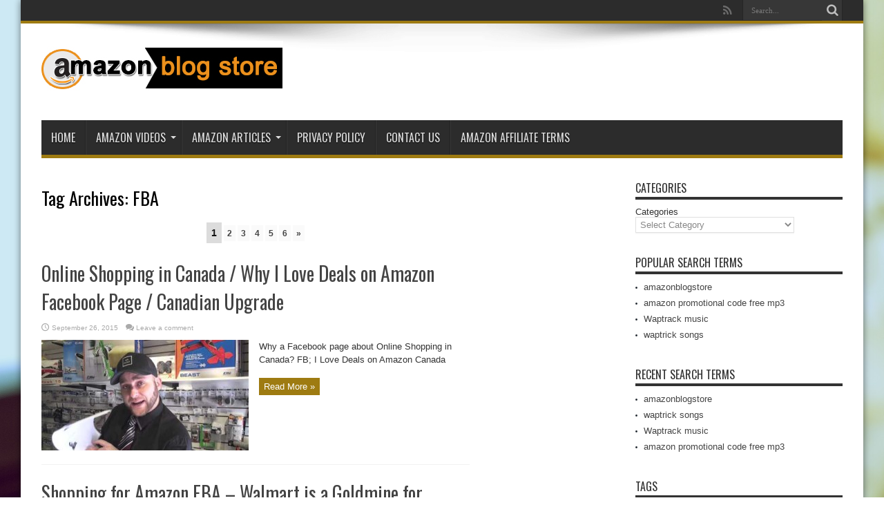

--- FILE ---
content_type: text/html; charset=UTF-8
request_url: http://amazonblogstore.com/tag/fba/
body_size: 14582
content:
<!DOCTYPE html>
<html lang="en-US" prefix="og: http://ogp.me/ns#">
<head>
<meta charset="UTF-8" />
<title>FBA | amazonblogstore.com</title>
<link rel="profile" href="http://gmpg.org/xfn/11" />
<link rel="pingback" href="http://amazonblogstore.com/xmlrpc.php" />

<!-- All in One SEO Pack 2.3.15.3 by Michael Torbert of Semper Fi Web Design[99,112] -->
<meta name="keywords"  content="amazon,amazon.ca,canada,deals,facebook,facebook page,fba,fulfillment,online shopping,online shopping canada,shopping online,shopping online canada,amazon.com (venture funded company),reselling,walmart (award winner),amazon fba success,d$ domination,d$domination,ds domination,dsd,fulfilment by amazon,soulntuition...,success with amazon fba,amazo...,amazon account suspended,amazon stealth,amazon suspension,banned from amazon,creating new amazon account,amazon fba,groceries on fba,scanpower,shawn mayo,amazon reports,seller central,amazon inventory,blog posts,ebook sales,goal track...,kindle,kindle publishing,kindle sales,progress report,self-publishing,youtube videos,how to check the returns report on amazon,report,returns,#hangoutsonair,#hoa,amazon fba customer service,amazon shoutout,ebay learns customer service,hangouts on air,ecommerce,logistics,selling online" />
<link rel='next' href='http://amazonblogstore.com/tag/fba/page/2/' />

<link rel="canonical" href="http://amazonblogstore.com/tag/fba/" />
<!-- /all in one seo pack -->
<link rel="alternate" type="application/rss+xml" title="amazonblogstore.com &raquo; Feed" href="http://amazonblogstore.com/feed/" />
<link rel="alternate" type="application/rss+xml" title="amazonblogstore.com &raquo; Comments Feed" href="http://amazonblogstore.com/comments/feed/" />
<link rel="alternate" type="application/rss+xml" title="amazonblogstore.com &raquo; FBA Tag Feed" href="http://amazonblogstore.com/tag/fba/feed/" />
		<script type="text/javascript">
			window._wpemojiSettings = {"baseUrl":"http:\/\/s.w.org\/images\/core\/emoji\/72x72\/","ext":".png","source":{"concatemoji":"http:\/\/amazonblogstore.com\/wp-includes\/js\/wp-emoji-release.min.js?ver=4.2.38"}};
			!function(e,n,t){var a;function o(e){var t=n.createElement("canvas"),a=t.getContext&&t.getContext("2d");return!(!a||!a.fillText)&&(a.textBaseline="top",a.font="600 32px Arial","flag"===e?(a.fillText(String.fromCharCode(55356,56812,55356,56807),0,0),3e3<t.toDataURL().length):(a.fillText(String.fromCharCode(55357,56835),0,0),0!==a.getImageData(16,16,1,1).data[0]))}function i(e){var t=n.createElement("script");t.src=e,t.type="text/javascript",n.getElementsByTagName("head")[0].appendChild(t)}t.supports={simple:o("simple"),flag:o("flag")},t.DOMReady=!1,t.readyCallback=function(){t.DOMReady=!0},t.supports.simple&&t.supports.flag||(a=function(){t.readyCallback()},n.addEventListener?(n.addEventListener("DOMContentLoaded",a,!1),e.addEventListener("load",a,!1)):(e.attachEvent("onload",a),n.attachEvent("onreadystatechange",function(){"complete"===n.readyState&&t.readyCallback()})),(a=t.source||{}).concatemoji?i(a.concatemoji):a.wpemoji&&a.twemoji&&(i(a.twemoji),i(a.wpemoji)))}(window,document,window._wpemojiSettings);
		</script>
		<style type="text/css">
img.wp-smiley,
img.emoji {
	display: inline !important;
	border: none !important;
	box-shadow: none !important;
	height: 1em !important;
	width: 1em !important;
	margin: 0 .07em !important;
	vertical-align: -0.1em !important;
	background: none !important;
	padding: 0 !important;
}
</style>
<link rel='stylesheet' id='page-list-style-css'  href='http://amazonblogstore.com/wp-content/plugins/sitemap/css/page-list.css?ver=4.3' type='text/css' media='all' />
<link rel='stylesheet' id='tie-style-css'  href='http://amazonblogstore.com/wp-content/themes/jarida/style.css?ver=4.2.38' type='text/css' media='all' />
<link rel='stylesheet' id='Oswald-css'  href='http://fonts.googleapis.com/css?family=Oswald%3Aregular%2C700&#038;ver=4.2.38' type='text/css' media='all' />
<link rel='stylesheet' id='asg/post.css-css'  href='http://amazonblogstore.com/wp-content/plugins/associate_goliath//template/post.css?ver=20170819231820' type='text/css' media='all' />
<link rel='stylesheet' id='multilevelnav_style-css'  href='http://amazonblogstore.com/?mlnmenu=css&#038;ver=4.2.38' type='text/css' media='all' />
<link rel='stylesheet' id='zmg-pn-css-css'  href='http://amazonblogstore.com/wp-content/plugins/zamango-page-navigation/zmg_page_navigation.css?ver=4.2.38' type='text/css' media='all' />
<script type='text/javascript' src='http://amazonblogstore.com/wp-includes/js/jquery/jquery.js?ver=1.11.2'></script>
<script type='text/javascript' src='http://amazonblogstore.com/wp-includes/js/jquery/jquery-migrate.min.js?ver=1.2.1'></script>
<script type='text/javascript' src='http://amazonblogstore.com/wp-includes/js/jquery/ui/core.min.js?ver=1.11.4'></script>
<script type='text/javascript' src='http://amazonblogstore.com/wp-content/plugins/associate_goliath//js/post.js?ver=05.22.00'></script>
<script type='text/javascript' src='http://ajax.googleapis.com/ajax/libs/jqueryui/1.10.4/jquery-ui.min.js'></script>
<script type='text/javascript' src='http://amazonblogstore.com/wp-content/plugins/multi-level-navigation-plugin/scripts/superfish.js?ver=1.4.8'></script>
<link rel="EditURI" type="application/rsd+xml" title="RSD" href="http://amazonblogstore.com/xmlrpc.php?rsd" />
<link rel="wlwmanifest" type="application/wlwmanifest+xml" href="http://amazonblogstore.com/wp-includes/wlwmanifest.xml" /> 
<meta name="generator" content="WordPress 4.2.38" />
<meta name="description" content="FBA" />
<meta name="keywords" content="FBA" /> 

<meta name="robots" content="index, follow" /> 

<!-- Multi-level Navigation Plugin v2.3.6 by Ryan Hellyer ... https://geek.hellyer.kiwi/multi-level-navigation/ -->
<!--[if lte IE 7]><script type="text/javascript" src="http://amazonblogstore.com/wp-content/plugins/multi-level-navigation-plugin/scripts/suckerfish_ie.js"></script><![endif]--><script>jQuery(document).ready(function() {
	jQuery("ul.sf-menu").superfish({
		animation:     {opacity:"show",height:"show"},  // fade-in and slide-down animation
		delay:        0,                            // delay on mouseout
		speed:        "normal",  // animation speed
		autoArrows:   "",  // enable generation of arrow mark-up
		dropShadows:  ""  // enable drop shadows
	});
});
/**
* hoverIntent is similar to jQuery's built-in "hover" function except that
* instead of firing the onMouseOver event immediately, hoverIntent checks
* to see if the user's mouse has slowed down (beneath the sensitivity
* threshold) before firing the onMouseOver event.
*
* hoverIntent r5 // 2007.03.27 // jQuery 1.1.2+
* <http://cherne.net/brian/resources/jquery.hoverIntent.html>
*
* hoverIntent is currently available for use in all personal or commercial
* projects under both MIT and GPL licenses. This means that you can choose
* the license that best suits your project, and use it accordingly.
*
* // basic usage (just like .hover) receives onMouseOver and onMouseOut functions
* $("ul li").hoverIntent( showNav , hideNav );
*
* // advanced usage receives configuration object only
* $("ul li").hoverIntent({
*	sensitivity: 7, // number = sensitivity threshold (must be 1 or higher)
*	interval: 100,   // number = milliseconds of polling interval
*	over: showNav,  // function = onMouseOver callback (required)
*	timeout: 0,   // number = milliseconds delay before onMouseOut function call
*	out: hideNav    // function = onMouseOut callback (required)
* });
*
* @param  f  onMouseOver function || An object with configuration options
* @param  g  onMouseOut function  || Nothing (use configuration options object)
* @author    Brian Cherne <brian@cherne.net>
*/
(function($) {
	$.fn.hoverIntent = function(f,g) {
		// default configuration options
		var cfg = {
			sensitivity: 10,
			interval: 200,
			timeout: 0
		};
		// override configuration options with user supplied object
		cfg = $.extend(cfg, g ? { over: f, out: g } : f );

		// instantiate variables
		// cX, cY = current X and Y position of mouse, updated by mousemove event
		// pX, pY = previous X and Y position of mouse, set by mouseover and polling interval
		var cX, cY, pX, pY;

		// A private function for getting mouse position
		var track = function(ev) {
			cX = ev.pageX;
			cY = ev.pageY;
		};

		// A private function for comparing current and previous mouse position
		var compare = function(ev,ob) {
			ob.hoverIntent_t = clearTimeout(ob.hoverIntent_t);
			// compare mouse positions to see if they've crossed the threshold
			if ( ( Math.abs(pX-cX) + Math.abs(pY-cY) ) < cfg.sensitivity ) {
				$(ob).unbind("mousemove",track);
				// set hoverIntent state to true (so mouseOut can be called)
				ob.hoverIntent_s = 1;
				return cfg.over.apply(ob,[ev]);
			} else {
				// set previous coordinates for next time
				pX = cX; pY = cY;
				// use self-calling timeout, guarantees intervals are spaced out properly (avoids JavaScript timer bugs)
				ob.hoverIntent_t = setTimeout( function(){compare(ev, ob);} , cfg.interval );
			}
		};

		// A private function for delaying the mouseOut function
		var delay = function(ev,ob) {
			ob.hoverIntent_t = clearTimeout(ob.hoverIntent_t);
			ob.hoverIntent_s = 0;
			return cfg.out.apply(ob,[ev]);
		};

		// A private function for handling mouse 'hovering'
		var handleHover = function(e) {
			// next three lines copied from jQuery.hover, ignore children onMouseOver/onMouseOut
			var p = (e.type == "mouseover" ? e.fromElement : e.toElement) || e.relatedTarget;
			while ( p && p != this ) { try { p = p.parentNode; } catch(e) { p = this; } }
			if ( p == this ) { return false; }

			// copy objects to be passed into t (required for event object to be passed in IE)
			var ev = jQuery.extend({},e);
			var ob = this;

			// cancel hoverIntent timer if it exists
			if (ob.hoverIntent_t) { ob.hoverIntent_t = clearTimeout(ob.hoverIntent_t); }

			// else e.type == "onmouseover"
			if (e.type == "mouseover") {
				// set "previous" X and Y position based on initial entry point
				pX = ev.pageX; pY = ev.pageY;
				// update "current" X and Y position based on mousemove
				$(ob).bind("mousemove",track);
				// start polling interval (self-calling timeout) to compare mouse coordinates over time
				if (ob.hoverIntent_s != 1) { ob.hoverIntent_t = setTimeout( function(){compare(ev,ob);} , cfg.interval );}

			// else e.type == "onmouseout"
			} else {
				// unbind expensive mousemove event
				$(ob).unbind("mousemove",track);
				// if hoverIntent state is true, then call the mouseOut function after the specified delay
				if (ob.hoverIntent_s == 1) { ob.hoverIntent_t = setTimeout( function(){delay(ev,ob);} , cfg.timeout );}
			}
		};

		// bind the function to the two event listeners
		return this.mouseover(handleHover).mouseout(handleHover);
	};
})(jQuery);
</script>            <script type="text/javascript">
                var ajaxurl = "http://amazonblogstore.com/wp-admin/admin-ajax.php";
            </script>
            <link media="all" type="text/css" href="http://amazonblogstore.com/wp-content/plugins/smart-pop/css/style.css" rel="stylesheet">
        <!-- WP-Archives 0.8 by unijimpe -->
<link rel="shortcut icon" href="http://amazonblogstore.com/wp-content/themes/jarida/favicon.ico" title="Favicon" /><!--[if IE]>
<script type="text/javascript">jQuery(document).ready(function (){ jQuery(".menu-item").has("ul").children("a").attr("aria-haspopup", "true");});</script>
<![endif]-->
<!--[if lt IE 9]>
<script src="http://amazonblogstore.com/wp-content/themes/jarida/js/html5.js"></script>
<script src="http://amazonblogstore.com/wp-content/themes/jarida/js/selectivizr-min.js"></script>
<![endif]-->
<!--[if IE 8]>
<link rel="stylesheet" type="text/css" media="all" href="http://amazonblogstore.com/wp-content/themes/jarida/css/ie8.css" />
<![endif]-->
<script type='text/javascript'>
	/* <![CDATA[ */
	var tievar = {'go_to' : 'Go to...'};
	var tie = {"ajaxurl":"http://amazonblogstore.com/wp-admin/admin-ajax.php" , "your_rating":"Your Rating:"};
	/* ]]> */
</script>
<meta http-equiv="X-UA-Compatible" content="IE=edge,chrome=1" />
<meta name="viewport" content="width=device-width, initial-scale=1, maximum-scale=1, user-scalable=no" />
<style type="text/css" media="screen"> 

body{background:#FFF;}
.background-cover{
	background-color: !important;
	background-image : url('http://amazonblogstore.com/wp-content/uploads/2015/09/danbo-wants-a-hug.jpg') !important;
	filter: progid:DXImageTransform.Microsoft.AlphaImageLoader(src='http://amazonblogstore.com/wp-content/uploads/2015/09/danbo-wants-a-hug.jpg',sizingMethod='scale') !important;
	-ms-filter: "progid:DXImageTransform.Microsoft.AlphaImageLoader(src='http://amazonblogstore.com/wp-content/uploads/2015/09/danbo-wants-a-hug.jpg',sizingMethod='scale')" !important;
}
	#main-nav ul li.current-menu-item a,
	#main-nav ul li.current-menu-item a:hover,
	#main-nav ul li.current-menu-parent a,
	#main-nav ul li.current-menu-parent a:hover,
	#main-nav ul li.current-page-ancestor a,
	#main-nav ul li.current-page-ancestor a:hover,
	.pagination span.current,
	.ei-slider-thumbs li.ei-slider-element,
	.breaking-news span,
	.ei-title h2,h2.cat-box-title,
	a.more-link,.scroll-nav a,
	.flex-direction-nav a,
	.tagcloud a:hover,
	#tabbed-widget ul.tabs li.active a,
	.slider-caption h2, .full-width .content .slider-caption h2,
	.review-percentage .review-item span span,.review-final-score,
	.woocommerce span.onsale, .woocommerce-page span.onsale ,
	.woocommerce .widget_price_filter .ui-slider .ui-slider-handle, .woocommerce-page .widget_price_filter .ui-slider .ui-slider-handle,
	.button,a.button,#main-content input[type="submit"],#main-content input[type="submit"]:focus, span.onsale {
		background-color:#9e7b11 !important;
	}
	::-webkit-scrollbar-thumb{background-color:#9e7b11 !important;}
	#main-nav,.top-nav {border-bottom-color: #9e7b11;}
	.cat-box , .footer-bottom .container{border-top-color: #9e7b11;}



</style> 

</head>
<body id="top" class="archive tag tag-fba tag-29">
	<div class="background-cover"></div>
	<div class="wrapper">
				<div class="top-nav fade-in animated1 ">
			<div class="container">
				<div class="search-block">
					<form method="get" id="searchform" action="http://amazonblogstore.com/">
						<button class="search-button" type="submit" value="Search"></button>	
						<input type="text" id="s" name="s" value="Search..." onfocus="if (this.value == 'Search...') {this.value = '';}" onblur="if (this.value == '') {this.value = 'Search...';}"  />
					</form>
				</div><!-- .search-block /-->
						<div class="social-icons icon_flat">
		<a class="tooldown" title="Rss" href="http://amazonblogstore.com/feed/" target="_blank"><i class="tieicon-rss"></i></a>	</div>

				
								
			</div>
		</div><!-- .top-menu /-->
				

		<div class="container">	
		<header id="theme-header">
		<div class="header-content fade-in animated1">
			<div class="logo">
			<h1>								<a title="amazonblogstore.com" href="http://amazonblogstore.com/">
					<img src="http://amazonblogstore.com/wp-content/uploads/2015/10/amazon-blog-store.jpg" alt="amazonblogstore.com" /><strong>amazonblogstore.com Just another WordPress site</strong>
				</a>
			</h1>			</div><!-- .logo /-->
						<div class="clear"></div>
		</div>	
									<nav id="main-nav" class="fade-in animated2">
				<div class="container">				
				<div class="main-menu"><ul id="menu-home" class="menu"><li id="menu-item-13" class="menu-item  menu-item-type-custom  menu-item-object-custom  menu-item-home"><a href="http://amazonblogstore.com">Home</a></li>
<li id="menu-item-17" class="menu-item  menu-item-type-taxonomy  menu-item-object-category  menu-item-has-children"><a href="http://amazonblogstore.com/category/amazon-videos/">Amazon Videos</a>
<ul class="sub-menu">
	<li id="menu-item-33" class="menu-item  menu-item-type-taxonomy  menu-item-object-category"><a href="http://amazonblogstore.com/category/amazon-books-videos/">Amazon Books Videos</a></li>
	<li id="menu-item-1960" class="menu-item  menu-item-type-taxonomy  menu-item-object-category"><a href="http://amazonblogstore.com/category/amazon-customer-service-videos/">Amazon Customer Service Videos</a></li>
	<li id="menu-item-2170" class="menu-item  menu-item-type-taxonomy  menu-item-object-category"><a href="http://amazonblogstore.com/category/amazon-coupons-videos/">Amazon Coupons Videos</a></li>
	<li id="menu-item-3984" class="menu-item  menu-item-type-taxonomy  menu-item-object-category"><a href="http://amazonblogstore.com/category/amazon-movies-videos/">Amazon Movies Videos</a></li>
	<li id="menu-item-24" class="menu-item  menu-item-type-taxonomy  menu-item-object-category"><a href="http://amazonblogstore.com/category/amazon-music-downloads-videos-2/">Amazon Music Downloads Videos</a></li>
	<li id="menu-item-7370" class="menu-item  menu-item-type-taxonomy  menu-item-object-category"><a href="http://amazonblogstore.com/category/amazon-online-shopping-videos/">Amazon Online Shopping Videos</a></li>
	<li id="menu-item-4610" class="menu-item  menu-item-type-taxonomy  menu-item-object-category"><a href="http://amazonblogstore.com/category/amazon-phone-videos/">Amazon Phone Videos</a></li>
	<li id="menu-item-4517" class="menu-item  menu-item-type-taxonomy  menu-item-object-category"><a href="http://amazonblogstore.com/category/amazon-return-policy-movies/">Amazon Return Policy Movies</a></li>
	<li id="menu-item-2785" class="menu-item  menu-item-type-taxonomy  menu-item-object-category"><a href="http://amazonblogstore.com/category/amazon-seller-account-videos/">Amazon Seller Account Videos</a></li>
	<li id="menu-item-3385" class="menu-item  menu-item-type-taxonomy  menu-item-object-category"><a href="http://amazonblogstore.com/category/amazon-xbox-games-videos/">Amazon Xbox Games Videos</a></li>
</ul> <!--End Sub Menu -->
</li>
<li id="menu-item-16" class="menu-item  menu-item-type-taxonomy  menu-item-object-category  menu-item-has-children"><a href="http://amazonblogstore.com/category/amazon-articles/">Amazon Articles</a>
<ul class="sub-menu">
	<li id="menu-item-18" class="menu-item  menu-item-type-taxonomy  menu-item-object-category"><a href="http://amazonblogstore.com/category/amazon-books-articles/">Amazon Books Articles</a></li>
	<li id="menu-item-636" class="menu-item  menu-item-type-taxonomy  menu-item-object-category"><a href="http://amazonblogstore.com/category/amazon-customer-service-articles/">Amazon Customer Service Articles</a></li>
	<li id="menu-item-664" class="menu-item  menu-item-type-taxonomy  menu-item-object-category"><a href="http://amazonblogstore.com/category/amazon-coupons-articles/">Amazon Coupons Articles</a></li>
	<li id="menu-item-992" class="menu-item  menu-item-type-taxonomy  menu-item-object-category"><a href="http://amazonblogstore.com/category/amazon-movies-articles/">Amazon Movies Articles</a></li>
	<li id="menu-item-639" class="menu-item  menu-item-type-taxonomy  menu-item-object-category"><a href="http://amazonblogstore.com/category/amazon-music-downloads-articles/">Amazon Music Downloads Articles</a></li>
	<li id="menu-item-7353" class="menu-item  menu-item-type-taxonomy  menu-item-object-category"><a href="http://amazonblogstore.com/category/amazon-online-shopping-articles/">Amazon Online Shopping Articles</a></li>
	<li id="menu-item-1797" class="menu-item  menu-item-type-taxonomy  menu-item-object-category"><a href="http://amazonblogstore.com/category/amazon-phone-articles/">Amazon Phone Articles</a></li>
	<li id="menu-item-997" class="menu-item  menu-item-type-taxonomy  menu-item-object-category"><a href="http://amazonblogstore.com/category/amazon-return-policy-articles/">Amazon Return Policy Articles</a></li>
	<li id="menu-item-984" class="menu-item  menu-item-type-taxonomy  menu-item-object-category"><a href="http://amazonblogstore.com/category/amazon-seller-account-articles/">Amazon Seller Account Articles</a></li>
	<li id="menu-item-988" class="menu-item  menu-item-type-taxonomy  menu-item-object-category"><a href="http://amazonblogstore.com/category/amazon-xbox-games-articles/">Amazon Xbox Games Articles</a></li>
</ul> <!--End Sub Menu -->
</li>
<li id="menu-item-8319" class="menu-item  menu-item-type-post_type  menu-item-object-page"><a href="http://amazonblogstore.com/privacy-policy/">Privacy Policy</a></li>
<li id="menu-item-8320" class="menu-item  menu-item-type-post_type  menu-item-object-page"><a href="http://amazonblogstore.com/contact-us/">Contact Us</a></li>
<li id="menu-item-8383" class="menu-item  menu-item-type-post_type  menu-item-object-page"><a href="http://amazonblogstore.com/?page_id=8372">Amazon Affiliate Terms</a></li>
</ul></div>				</div>
			</nav><!-- .main-nav /-->
		</header><!-- #header /-->
	
	<div id="main-content" class="container fade-in animated3"><div class="content-wrap">
	<div class="content">
		
		<div class="page-head">
			<h1 class="page-title">
				Tag Archives: <span>FBA</span>			</h1>
						<div class="stripe-line"></div>
		</div>
		
		<div class="post-listing ">

<!-- Zamango Pagebar 1.3 -->
<div class='zmg_pn_clear'></div><div class='zmg_pn' id='zmg_pn_br_before_loop'>
<span class='zmg_pn_current'>1</span>
<span class='zmg_pn_standar'><a href='http://amazonblogstore.com/tag/fba/page/2/' title='Page 2 of 6'>2</a></span>
<span class='zmg_pn_standar'><a href='http://amazonblogstore.com/tag/fba/page/3/' title='Page 3 of 6'>3</a></span>
<span class='zmg_pn_standar'><a href='http://amazonblogstore.com/tag/fba/page/4/' title='Page 4 of 6'>4</a></span>
<span class='zmg_pn_standar'><a href='http://amazonblogstore.com/tag/fba/page/5/' title='Page 5 of 6'>5</a></span>
<span class='zmg_pn_standar'><a href='http://amazonblogstore.com/tag/fba/page/6/' title='Page 6 of 6'>6</a></span>
<span class='zmg_pn_next'><a href='http://amazonblogstore.com/tag/fba/page/2/' title='Page 2 of 6'>&raquo;</a></span>
</div>
<div class='zmg_pn_clear'></div><!-- Zamango Pagebar 1.3 -->
	<article class="item-list item_1">
		<h2 class="post-title"><a href="http://amazonblogstore.com/online-shopping-in-canada-why-i-love-deals-on-amazon-facebook-page-canadian-upgrade/" title="Permalink to Online Shopping in Canada / Why I Love Deals on Amazon Facebook Page / Canadian Upgrade" rel="bookmark">Online Shopping in Canada / Why I Love Deals on Amazon Facebook Page / Canadian Upgrade</a></h2>
		<p class="post-meta">
	
		
	<span class="tie-date">September 26, 2015</span>	
	
	<span class="post-comments"><a href="http://amazonblogstore.com/online-shopping-in-canada-why-i-love-deals-on-amazon-facebook-page-canadian-upgrade/#respond">Leave a comment</a></span>
</p>
						
								
		<div class="post-thumbnail">
			<a href="http://amazonblogstore.com/online-shopping-in-canada-why-i-love-deals-on-amazon-facebook-page-canadian-upgrade/" title="Permalink to Online Shopping in Canada / Why I Love Deals on Amazon Facebook Page / Canadian Upgrade" rel="bookmark">
				<img width="300" height="160" src="http://amazonblogstore.com/wp-content/uploads/2015/09/online-shopping-in-canada-why-i-300x160.jpg" class="attachment-tie-large wp-post-image" alt="Online Shopping in Canada / Why I Love Deals on Amazon Facebook Page / Canadian Upgrade" />							</a>
		</div><!-- post-thumbnail /-->
					<div class="entry">
			<p>Why a Facebook page about Online Shopping in Canada? FB; I Love Deals on Amazon Canada</p>
			<a class="more-link" href="http://amazonblogstore.com/online-shopping-in-canada-why-i-love-deals-on-amazon-facebook-page-canadian-upgrade/">Read More &raquo;</a>
		</div>
		
				<div class="clear"></div>
	</article><!-- .item-list -->
		
	<article class="item-list item_2">
		<h2 class="post-title"><a href="http://amazonblogstore.com/shopping-for-amazon-fba-walmart-is-a-goldmine-for-resellers/" title="Permalink to Shopping for Amazon FBA &#8211; Walmart is a Goldmine for Resellers!" rel="bookmark">Shopping for Amazon FBA &#8211; Walmart is a Goldmine for Resellers!</a></h2>
		<p class="post-meta">
	
		
	<span class="tie-date">September 26, 2015</span>	
	
	<span class="post-comments"><a href="http://amazonblogstore.com/shopping-for-amazon-fba-walmart-is-a-goldmine-for-resellers/#respond">Leave a comment</a></span>
</p>
						
								
		<div class="post-thumbnail">
			<a href="http://amazonblogstore.com/shopping-for-amazon-fba-walmart-is-a-goldmine-for-resellers/" title="Permalink to Shopping for Amazon FBA &#8211; Walmart is a Goldmine for Resellers!" rel="bookmark">
				<img width="300" height="160" src="http://amazonblogstore.com/wp-content/uploads/2015/09/shopping-for-amazon-fba-walmart-300x160.jpg" class="attachment-tie-large wp-post-image" alt="Shopping for Amazon FBA &#8211; Walmart is a Goldmine for Resellers!" />							</a>
		</div><!-- post-thumbnail /-->
					<div class="entry">
			<p>Check out the extended version here: http://youtu.be/dPbHNL_UY-c Also, if you want to really learn this stuff, you should make it to one of our live presentations on how to build your Importing Empire: http://www.startupbros.com/importing-empire-online-event Subscribe for updates!</p>
			<a class="more-link" href="http://amazonblogstore.com/shopping-for-amazon-fba-walmart-is-a-goldmine-for-resellers/">Read More &raquo;</a>
		</div>
		
				<div class="clear"></div>
	</article><!-- .item-list -->
		
	<article class="item-list item_3">
		<h2 class="post-title"><a href="http://amazonblogstore.com/amazon-fba-success-tips-i-got-my-first-fba-deposit/" title="Permalink to Amazon FBA Success Tips: I Got My first FBA Deposit" rel="bookmark">Amazon FBA Success Tips: I Got My first FBA Deposit</a></h2>
		<p class="post-meta">
	
		
	<span class="tie-date">September 24, 2015</span>	
	
	<span class="post-comments"><a href="http://amazonblogstore.com/amazon-fba-success-tips-i-got-my-first-fba-deposit/#respond">Leave a comment</a></span>
</p>
						
								
		<div class="post-thumbnail">
			<a href="http://amazonblogstore.com/amazon-fba-success-tips-i-got-my-first-fba-deposit/" title="Permalink to Amazon FBA Success Tips: I Got My first FBA Deposit" rel="bookmark">
				<img width="300" height="160" src="http://amazonblogstore.com/wp-content/uploads/2015/09/amazon-fba-success-tips-i-got-my-300x160.jpg" class="attachment-tie-large wp-post-image" alt="Amazon FBA Success Tips: I Got My first FBA Deposit" />							</a>
		</div><!-- post-thumbnail /-->
					<div class="entry">
			<p>Yay! I started selling on #Amazon after taking the #Genesis training with my home-based business, #DS Domination. I started sending in items mid-Sept. Sales were made immediately. Now I am getting my first cash deposit from my sales into my bank account. This is amazing. I think Im in love with shopping for profits. Join me today, so you can ...</p>
			<a class="more-link" href="http://amazonblogstore.com/amazon-fba-success-tips-i-got-my-first-fba-deposit/">Read More &raquo;</a>
		</div>
		
				<div class="clear"></div>
	</article><!-- .item-list -->
		
	<article class="item-list item_4">
		<h2 class="post-title"><a href="http://amazonblogstore.com/creating-new-amazon-accountbanned-from-amazonamazon-account-suspendedamazon-stealth/" title="Permalink to Creating New Amazon Account|Banned from Amazon|Amazon account suspended|Amazon stealth" rel="bookmark">Creating New Amazon Account|Banned from Amazon|Amazon account suspended|Amazon stealth</a></h2>
		<p class="post-meta">
	
		
	<span class="tie-date">September 24, 2015</span>	
	
	<span class="post-comments"><a href="http://amazonblogstore.com/creating-new-amazon-accountbanned-from-amazonamazon-account-suspendedamazon-stealth/#respond">Leave a comment</a></span>
</p>
						
								
		<div class="post-thumbnail">
			<a href="http://amazonblogstore.com/creating-new-amazon-accountbanned-from-amazonamazon-account-suspendedamazon-stealth/" title="Permalink to Creating New Amazon Account|Banned from Amazon|Amazon account suspended|Amazon stealth" rel="bookmark">
				<img width="300" height="160" src="http://amazonblogstore.com/wp-content/uploads/2015/09/creating-new-amazon-accountbanne-300x160.jpg" class="attachment-tie-large wp-post-image" alt="Creating New Amazon Account|Banned from Amazon|Amazon account suspended|Amazon stealth" />							</a>
		</div><!-- post-thumbnail /-->
					<div class="entry">
			<p>Amazon Ghost Account ► ► ► https://www.kajabinext.com/marketplace/courses/2940-8-steps-to-creating-your-amazon-ghost-account Did Amazon ban or suspend your seller account causing you to lose your stream of income? Having trouble finding a solution to get back into Amazon? Want to get back into Amazon and start your eCommerce business again? If you answer YES to any of those questions then this course is the right ...</p>
			<a class="more-link" href="http://amazonblogstore.com/creating-new-amazon-accountbanned-from-amazonamazon-account-suspendedamazon-stealth/">Read More &raquo;</a>
		</div>
		
				<div class="clear"></div>
	</article><!-- .item-list -->
		
	<article class="item-list item_5">
		<h2 class="post-title"><a href="http://amazonblogstore.com/creating-an-amazon-sub-account-and-setting-for-employees-vas/" title="Permalink to creating an amazon sub account and setting for employees &amp; VA&#8217;s" rel="bookmark">creating an amazon sub account and setting for employees &#038; VA&#8217;s</a></h2>
		<p class="post-meta">
	
		
	<span class="tie-date">September 24, 2015</span>	
	
	<span class="post-comments"><a href="http://amazonblogstore.com/creating-an-amazon-sub-account-and-setting-for-employees-vas/#respond">Leave a comment</a></span>
</p>
						
								
		<div class="post-thumbnail">
			<a href="http://amazonblogstore.com/creating-an-amazon-sub-account-and-setting-for-employees-vas/" title="Permalink to creating an amazon sub account and setting for employees &amp; VA&#8217;s" rel="bookmark">
				<img width="300" height="160" src="http://amazonblogstore.com/wp-content/uploads/2015/09/creating-an-amazon-sub-account-a-300x160.jpg" class="attachment-tie-large wp-post-image" alt="creating an amazon sub account and setting for employees &amp; VA&#8217;s" />							</a>
		</div><!-- post-thumbnail /-->
					<div class="entry">
			<p>This video shows you step by step how to setup your amazon account to create a sub user to give to employees, family members, or a VA access to your account without letting them see or edit the information you do not want them to. here is the direct link to add the account shown in the video. Seller Central ...</p>
			<a class="more-link" href="http://amazonblogstore.com/creating-an-amazon-sub-account-and-setting-for-employees-vas/">Read More &raquo;</a>
		</div>
		
				<div class="clear"></div>
	</article><!-- .item-list -->
		
	<article class="item-list item_6">
		<h2 class="post-title"><a href="http://amazonblogstore.com/amazon-reports-returns/" title="Permalink to Amazon Reports Returns" rel="bookmark">Amazon Reports Returns</a></h2>
		<p class="post-meta">
	
		
	<span class="tie-date">September 23, 2015</span>	
	
	<span class="post-comments"><a href="http://amazonblogstore.com/amazon-reports-returns/#respond">Leave a comment</a></span>
</p>
						
								
		<div class="post-thumbnail">
			<a href="http://amazonblogstore.com/amazon-reports-returns/" title="Permalink to Amazon Reports Returns" rel="bookmark">
				<img width="300" height="160" src="http://amazonblogstore.com/wp-content/uploads/2015/09/amazon-reports-returns-300x160.jpg" class="attachment-tie-large wp-post-image" alt="Amazon Reports Returns" />							</a>
		</div><!-- post-thumbnail /-->
					<div class="entry">
			<p>Debbie Asked: So Amazon refunded an FBA customer. The email says the customer has been refunded, but no mention of return. Did amazon just refund a customer without requiring a return? Can they do that or am I just being paranoid? Find more questions answered at http://www.fbafreedom.com/</p>
			<a class="more-link" href="http://amazonblogstore.com/amazon-reports-returns/">Read More &raquo;</a>
		</div>
		
				<div class="clear"></div>
	</article><!-- .item-list -->
		
	<article class="item-list item_7">
		<h2 class="post-title"><a href="http://amazonblogstore.com/2015-weekly-progress-report-9-my-latest-payment-from-amazon-was-negative-76-31-i-hate-returns/" title="Permalink to 2015 Weekly Progress Report #9: My Latest Payment From Amazon Was NEGATIVE $76.31, I Hate Returns!!" rel="bookmark">2015 Weekly Progress Report #9: My Latest Payment From Amazon Was NEGATIVE $76.31, I Hate Returns!!</a></h2>
		<p class="post-meta">
	
		
	<span class="tie-date">September 23, 2015</span>	
	
	<span class="post-comments"><a href="http://amazonblogstore.com/2015-weekly-progress-report-9-my-latest-payment-from-amazon-was-negative-76-31-i-hate-returns/#respond">Leave a comment</a></span>
</p>
						
								
		<div class="post-thumbnail">
			<a href="http://amazonblogstore.com/2015-weekly-progress-report-9-my-latest-payment-from-amazon-was-negative-76-31-i-hate-returns/" title="Permalink to 2015 Weekly Progress Report #9: My Latest Payment From Amazon Was NEGATIVE $76.31, I Hate Returns!!" rel="bookmark">
				<img width="300" height="160" src="http://amazonblogstore.com/wp-content/uploads/2015/09/2015-weekly-progress-report-9-my-300x160.jpg" class="attachment-tie-large wp-post-image" alt="2015 Weekly Progress Report #9: My Latest Payment From Amazon Was NEGATIVE $76.31, I Hate Returns!!" />							</a>
		</div><!-- post-thumbnail /-->
					<div class="entry">
			<p>Join My E-mail List to Get My Most Personal, In Depth and Exclusive Self Publishing Strategies, Case Studies, Videos, Thoughts and More!: http:///www.DaveKoziel.com Subscribe to My Channel: http://www.youtube.com/subscription_c&#8230; Follow me on Facebook: http://www.facebook.com/davekoziel12 Follow me on Twitter and Periscope: http://twitter.com/davekoziel Follow me on Instagram: http://instagram.com/davidkoziel/ This is my weekly progress report from 2/23 &#8211; 3/1. This is a pretty boring ...</p>
			<a class="more-link" href="http://amazonblogstore.com/2015-weekly-progress-report-9-my-latest-payment-from-amazon-was-negative-76-31-i-hate-returns/">Read More &raquo;</a>
		</div>
		
				<div class="clear"></div>
	</article><!-- .item-list -->
		
	<article class="item-list item_8">
		<h2 class="post-title"><a href="http://amazonblogstore.com/how-to-check-the-returns-report-on-amazon/" title="Permalink to How to check the Returns Report on Amazon" rel="bookmark">How to check the Returns Report on Amazon</a></h2>
		<p class="post-meta">
	
		
	<span class="tie-date">September 23, 2015</span>	
	
	<span class="post-comments"><a href="http://amazonblogstore.com/how-to-check-the-returns-report-on-amazon/#respond">Leave a comment</a></span>
</p>
						
								
		<div class="post-thumbnail">
			<a href="http://amazonblogstore.com/how-to-check-the-returns-report-on-amazon/" title="Permalink to How to check the Returns Report on Amazon" rel="bookmark">
				<img width="300" height="160" src="http://amazonblogstore.com/wp-content/uploads/2015/09/how-to-check-the-returns-report-300x160.jpg" class="attachment-tie-large wp-post-image" alt="How to check the Returns Report on Amazon" />							</a>
		</div><!-- post-thumbnail /-->
					<div class="entry">
			<p>In this video, Seller Essentials shows you How to check the Returns Report on Amazon.com. Here you will learn How to check the status of your returns and make sure Amazon is reimbursing you when they should. Returns are a part of business. Everyone gets them, and nobody likes them, but it’s important to keep track of your returned items ...</p>
			<a class="more-link" href="http://amazonblogstore.com/how-to-check-the-returns-report-on-amazon/">Read More &raquo;</a>
		</div>
		
				<div class="clear"></div>
	</article><!-- .item-list -->
		
	<article class="item-list item_9">
		<h2 class="post-title"><a href="http://amazonblogstore.com/handling-an-fba-return-fba-customer-was-lazy-or-lied/" title="Permalink to Handling an FBA Return (FBA customer was lazy or LIED)" rel="bookmark">Handling an FBA Return (FBA customer was lazy or LIED)</a></h2>
		<p class="post-meta">
	
		
	<span class="tie-date">September 23, 2015</span>	
	
	<span class="post-comments"><a href="http://amazonblogstore.com/handling-an-fba-return-fba-customer-was-lazy-or-lied/#respond">Leave a comment</a></span>
</p>
						
								
		<div class="post-thumbnail">
			<a href="http://amazonblogstore.com/handling-an-fba-return-fba-customer-was-lazy-or-lied/" title="Permalink to Handling an FBA Return (FBA customer was lazy or LIED)" rel="bookmark">
				<img width="300" height="160" src="http://amazonblogstore.com/wp-content/uploads/2015/09/handling-an-fba-return-fba-custo-300x160.jpg" class="attachment-tie-large wp-post-image" alt="Handling an FBA Return (FBA customer was lazy or LIED)" />							</a>
		</div><!-- post-thumbnail /-->
					<div class="entry">
			<p>Watch while I call customer service to see what happens. notice how nice this lady is, and how she doesn&#8217;t seem like someone told her to make life difficult for me? I did. That&#8217;s because Amazon.com customer service typically doesn&#8217;t suck.</p>
			<a class="more-link" href="http://amazonblogstore.com/handling-an-fba-return-fba-customer-was-lazy-or-lied/">Read More &raquo;</a>
		</div>
		
				<div class="clear"></div>
	</article><!-- .item-list -->
		
	<article class="item-list item_10">
		<h2 class="post-title"><a href="http://amazonblogstore.com/how-to-create-a-shipment-to-amazon-fulfillment-centers/" title="Permalink to How to Create a Shipment to Amazon Fulfillment Centers" rel="bookmark">How to Create a Shipment to Amazon Fulfillment Centers</a></h2>
		<p class="post-meta">
	
		
	<span class="tie-date">September 23, 2015</span>	
	
	<span class="post-comments"><a href="http://amazonblogstore.com/how-to-create-a-shipment-to-amazon-fulfillment-centers/#respond">Leave a comment</a></span>
</p>
						
								
		<div class="post-thumbnail">
			<a href="http://amazonblogstore.com/how-to-create-a-shipment-to-amazon-fulfillment-centers/" title="Permalink to How to Create a Shipment to Amazon Fulfillment Centers" rel="bookmark">
				<img width="300" height="160" src="http://amazonblogstore.com/wp-content/uploads/2015/09/how-to-create-a-shipment-to-amaz-300x160.jpg" class="attachment-tie-large wp-post-image" alt="How to Create a Shipment to Amazon Fulfillment Centers" />							</a>
		</div><!-- post-thumbnail /-->
					<div class="entry">
			<p>This video shows you step by step how to create an online shipment to Amazon fulfillment centers using the new shipment creation workflow in Seller Central. The new workflow provides a number of unique features and benefits, including: &#8211; Brand New Look: The shipping workflow has been completely re-designed with an updated look and feel that is cleaner and easier ...</p>
			<a class="more-link" href="http://amazonblogstore.com/how-to-create-a-shipment-to-amazon-fulfillment-centers/">Read More &raquo;</a>
		</div>
		
				<div class="clear"></div>
	</article><!-- .item-list -->
		
</div>
			<div class="pagination">
		<span class="pages">Page 1 of 6</span><span class="current">1</span><a href="http://amazonblogstore.com/tag/fba/page/2/" class="page" title="2">2</a><a href="http://amazonblogstore.com/tag/fba/page/3/" class="page" title="3">3</a><a href="http://amazonblogstore.com/tag/fba/page/4/" class="page" title="4">4</a><a href="http://amazonblogstore.com/tag/fba/page/5/" class="page" title="5">5</a>					<span id="tie-next-page">
					<a href="http://amazonblogstore.com/tag/fba/page/2/" >&raquo;</a>					</span>
					<span class="extend">...</span><a href="http://amazonblogstore.com/tag/fba/page/6/" class="last" title="Last &raquo;">Last &raquo;</a>	</div>
			
	</div> <!-- .content -->
	
<aside class="sidebar-narrow">
</aside>
</div> <!-- .content-wrap -->
<aside class="sidebar">
<div id="categories-2" class="widget widget_categories"><div class="widget-top"><h4>Categories</h4><div class="stripe-line"></div></div>
						<div class="widget-container"><label class="screen-reader-text" for="cat">Categories</label><select name='cat' id='cat' class='postform' >
	<option value='-1'>Select Category</option>
	<option class="level-0" value="3">Amazon Articles</option>
	<option class="level-0" value="5">Amazon Books Articles</option>
	<option class="level-0" value="8">Amazon Books Videos</option>
	<option class="level-0" value="911">Amazon Coupons Articles</option>
	<option class="level-0" value="4205">Amazon Coupons Videos</option>
	<option class="level-0" value="1">Amazon Customer Service Articles</option>
	<option class="level-0" value="3876">Amazon Customer Service Videos</option>
	<option class="level-0" value="11368">Amazon Deals &amp; Discounts</option>
	<option class="level-0" value="1993">Amazon Movies Articles</option>
	<option class="level-0" value="6861">Amazon Movies Videos</option>
	<option class="level-0" value="910">Amazon Music Downloads Articles</option>
	<option class="level-0" value="6">Amazon Music Downloads Videos</option>
	<option class="level-0" value="10338">Amazon Online Shopping Articles</option>
	<option class="level-0" value="10339">Amazon Online Shopping Videos</option>
	<option class="level-0" value="3262">Amazon Phone Articles</option>
	<option class="level-0" value="7873">Amazon Phone Videos</option>
	<option class="level-0" value="1994">Amazon Return Policy Articles</option>
	<option class="level-0" value="7782">Amazon Return Policy Movies</option>
	<option class="level-0" value="1200">Amazon Seller Account Articles</option>
	<option class="level-0" value="4965">Amazon Seller Account Videos</option>
	<option class="level-0" value="1992">Amazon Xbox Games Articles</option>
	<option class="level-0" value="5731">Amazon Xbox Games Videos</option>
</select>

<script type='text/javascript'>
/* <![CDATA[ */
(function() {
	var dropdown = document.getElementById( "cat" );
	function onCatChange() {
		if ( dropdown.options[ dropdown.selectedIndex ].value > 0 ) {
			location.href = "http://amazonblogstore.com/?cat=" + dropdown.options[ dropdown.selectedIndex ].value;
		}
	}
	dropdown.onchange = onCatChange;
})();
/* ]]> */
</script>

</div></div><!-- .widget /--><div id="popular-search-terms" class="widget widget_popular_terms"><div class="widget-top"><h4>Popular Search Terms</h4><div class="stripe-line"></div></div>
						<div class="widget-container"><ul><li><a href="http://amazonblogstore.com/amazon-web-services-sektor-basini-ile-bulustu/" title="amazonblogstore">amazonblogstore</a></li><li><a href="http://amazonblogstore.com/free-amazon-codes-3/" title="amazon promotional code free mp3">amazon promotional code free mp3</a></li><li><a href="http://amazonblogstore.com/music-mp3-free-download-waptrick-music-mp3-gratuit-russia/" title="Waptrack music">Waptrack music</a></li><li><a href="http://amazonblogstore.com/music-mp3-free-download-waptrick-music-mp3-gratuit-russia/" title="waptrick songs">waptrick songs</a></li></ul></div></div><!-- .widget /--><div id="recent-search-terms" class="widget widget_recent_terms"><div class="widget-top"><h4>Recent Search Terms</h4><div class="stripe-line"></div></div>
						<div class="widget-container"><ul><li><a href="http://amazonblogstore.com/amazon-web-services-sektor-basini-ile-bulustu/" title="amazonblogstore">amazonblogstore</a></li><li><a href="http://amazonblogstore.com/music-mp3-free-download-waptrick-music-mp3-gratuit-russia/" title="waptrick songs">waptrick songs</a></li><li><a href="http://amazonblogstore.com/music-mp3-free-download-waptrick-music-mp3-gratuit-russia/" title="Waptrack music">Waptrack music</a></li><li><a href="http://amazonblogstore.com/free-amazon-codes-3/" title="amazon promotional code free mp3">amazon promotional code free mp3</a></li></ul></div></div><!-- .widget /--><div id="tag_cloud-2" class="widget widget_tag_cloud"><div class="widget-top"><h4>Tags</h4><div class="stripe-line"></div></div>
						<div class="widget-container"><div class="tagcloud"><a href='http://amazonblogstore.com/tag/90/' class='tag-link-90' title='197 topics' style='font-size: 15.125pt;'>...</a>
<a href='http://amazonblogstore.com/tag/amazon/' class='tag-link-14' title='704 topics' style='font-size: 22pt;'>Amazon</a>
<a href='http://amazonblogstore.com/tag/amazon-com/' class='tag-link-41' title='137 topics' style='font-size: 13.125pt;'>amazon.com</a>
<a href='http://amazonblogstore.com/tag/amazon-com-business-operation/' class='tag-link-526' title='97 topics' style='font-size: 11.25pt;'>Amazon.com (Business Operation)</a>
<a href='http://amazonblogstore.com/tag/amazon-com-venture-funded-company/' class='tag-link-92' title='230 topics' style='font-size: 15.875pt;'>Amazon.com (Venture Funded Company)</a>
<a href='http://amazonblogstore.com/tag/amazon-in/' class='tag-link-723' title='62 topics' style='font-size: 8.875pt;'>amazon.in</a>
<a href='http://amazonblogstore.com/tag/amazon-authors/' class='tag-link-160' title='78 topics' style='font-size: 10.125pt;'>Amazon Authors</a>
<a href='http://amazonblogstore.com/tag/amazon-books/' class='tag-link-85' title='56 topics' style='font-size: 8.375pt;'>Amazon books</a>
<a href='http://amazonblogstore.com/tag/amazon-web-services/' class='tag-link-7105' title='135 topics' style='font-size: 13pt;'>amazon web services</a>
<a href='http://amazonblogstore.com/tag/amazon-web-services-website/' class='tag-link-7167' title='64 topics' style='font-size: 9pt;'>Amazon Web Services (Website)</a>
<a href='http://amazonblogstore.com/tag/author/' class='tag-link-181' title='56 topics' style='font-size: 8.375pt;'>Author</a>
<a href='http://amazonblogstore.com/tag/aws/' class='tag-link-1577' title='137 topics' style='font-size: 13.125pt;'>aws</a>
<a href='http://amazonblogstore.com/tag/aws-cloud/' class='tag-link-7112' title='88 topics' style='font-size: 10.75pt;'>AWS Cloud</a>
<a href='http://amazonblogstore.com/tag/barnes-and-noble/' class='tag-link-118' title='85 topics' style='font-size: 10.5pt;'>Barnes and Noble</a>
<a href='http://amazonblogstore.com/tag/books/' class='tag-link-18' title='144 topics' style='font-size: 13.375pt;'>Books</a>
<a href='http://amazonblogstore.com/tag/book-store/' class='tag-link-39' title='58 topics' style='font-size: 8.5pt;'>book store</a>
<a href='http://amazonblogstore.com/tag/cloud/' class='tag-link-1771' title='103 topics' style='font-size: 11.625pt;'>cloud</a>
<a href='http://amazonblogstore.com/tag/cloud-computing/' class='tag-link-7111' title='107 topics' style='font-size: 11.75pt;'>cloud computing</a>
<a href='http://amazonblogstore.com/tag/ebay/' class='tag-link-42' title='77 topics' style='font-size: 10pt;'>ebay</a>
<a href='http://amazonblogstore.com/tag/fba/' class='tag-link-29' title='58 topics' style='font-size: 8.5pt;'>FBA</a>
<a href='http://amazonblogstore.com/tag/final-fantasy-xiii-video-game/' class='tag-link-9425' title='61 topics' style='font-size: 8.75pt;'>Final Fantasy XIII (Video Game)</a>
<a href='http://amazonblogstore.com/tag/fire-phone/' class='tag-link-501' title='80 topics' style='font-size: 10.25pt;'>Fire Phone</a>
<a href='http://amazonblogstore.com/tag/free/' class='tag-link-97' title='181 topics' style='font-size: 14.625pt;'>free</a>
<a href='http://amazonblogstore.com/tag/games/' class='tag-link-2912' title='66 topics' style='font-size: 9.25pt;'>games</a>
<a href='http://amazonblogstore.com/tag/how-to/' class='tag-link-16' title='77 topics' style='font-size: 10pt;'>How to</a>
<a href='http://amazonblogstore.com/tag/kindle/' class='tag-link-116' title='95 topics' style='font-size: 11.125pt;'>Kindle</a>
<a href='http://amazonblogstore.com/tag/lets-play/' class='tag-link-4226' title='99 topics' style='font-size: 11.375pt;'>Let&#039;s Play</a>
<a href='http://amazonblogstore.com/tag/lightning-fictional-character/' class='tag-link-9580' title='70 topics' style='font-size: 9.5pt;'>Lightning (Fictional Character)</a>
<a href='http://amazonblogstore.com/tag/lightning-returns-final-fantasy-xiii/' class='tag-link-9579' title='87 topics' style='font-size: 10.625pt;'>Lightning Returns: Final Fantasy XIII</a>
<a href='http://amazonblogstore.com/tag/mobile/' class='tag-link-1439' title='53 topics' style='font-size: 8pt;'>Mobile</a>
<a href='http://amazonblogstore.com/tag/music/' class='tag-link-372' title='76 topics' style='font-size: 10pt;'>music</a>
<a href='http://amazonblogstore.com/tag/novel/' class='tag-link-182' title='59 topics' style='font-size: 8.625pt;'>Novel</a>
<a href='http://amazonblogstore.com/tag/phone/' class='tag-link-1773' title='66 topics' style='font-size: 9.25pt;'>phone</a>
<a href='http://amazonblogstore.com/tag/reading/' class='tag-link-94' title='71 topics' style='font-size: 9.625pt;'>Reading</a>
<a href='http://amazonblogstore.com/tag/review/' class='tag-link-400' title='86 topics' style='font-size: 10.625pt;'>Review</a>
<a href='http://amazonblogstore.com/tag/search-engine/' class='tag-link-177' title='61 topics' style='font-size: 8.75pt;'>Search engine</a>
<a href='http://amazonblogstore.com/tag/seo/' class='tag-link-174' title='58 topics' style='font-size: 8.5pt;'>SEO</a>
<a href='http://amazonblogstore.com/tag/shopping/' class='tag-link-2098' title='74 topics' style='font-size: 9.875pt;'>shopping</a>
<a href='http://amazonblogstore.com/tag/video/' class='tag-link-533' title='78 topics' style='font-size: 10.125pt;'>video</a>
<a href='http://amazonblogstore.com/tag/video-game-industry/' class='tag-link-2120' title='56 topics' style='font-size: 8.375pt;'>Video Game (Industry)</a>
<a href='http://amazonblogstore.com/tag/video-production/' class='tag-link-161' title='57 topics' style='font-size: 8.375pt;'>Video Production</a>
<a href='http://amazonblogstore.com/tag/writers/' class='tag-link-155' title='56 topics' style='font-size: 8.375pt;'>Writers</a>
<a href='http://amazonblogstore.com/tag/xbox/' class='tag-link-2723' title='97 topics' style='font-size: 11.25pt;'>Xbox</a>
<a href='http://amazonblogstore.com/tag/xbox-one/' class='tag-link-5763' title='55 topics' style='font-size: 8.25pt;'>Xbox One</a>
<a href='http://amazonblogstore.com/tag/you-tube/' class='tag-link-153' title='81 topics' style='font-size: 10.25pt;'>You Tube</a></div>
</div></div><!-- .widget /--><div id="newstatpress" class="widget nsp_WidgetStats"><div class="widget-top"><h4>Visitors Total</h4><div class="stripe-line"></div></div>
						<div class="widget-container">Visits today: <span id="visits">_</span><br>
Visitors Total : <span id="totalvisits">_</span><br>
Visitors Online : 0<br>
</div></div><!-- .widget /--></aside>
<div class="clear"></div>		<div class="clear"></div>
	</div><!-- .container /-->
	
		</div><!-- .container -->

	<footer class="fade-in animated4">
	<div id="footer-widget-area" class="footer-3c container">

			<div id="footer-first" class="footer-widgets-box">
			<div id="archives-3" class="footer-widget widget_archive"><div class="footer-widget-top"><h4>Archives</h4></div>
						<div class="footer-widget-container">		<ul>
	<li><a href='http://amazonblogstore.com/2016/07/'>July 2016</a></li>
	<li><a href='http://amazonblogstore.com/2015/09/'>September 2015</a></li>
		</ul>
</div></div><!-- .widget /--><div id="categories-3" class="footer-widget widget_categories"><div class="footer-widget-top"><h4>Categories</h4></div>
						<div class="footer-widget-container">		<ul>
	<li class="cat-item cat-item-3"><a href="http://amazonblogstore.com/category/amazon-articles/" >Amazon Articles</a>
</li>
	<li class="cat-item cat-item-5"><a href="http://amazonblogstore.com/category/amazon-books-articles/" >Amazon Books Articles</a>
</li>
	<li class="cat-item cat-item-8"><a href="http://amazonblogstore.com/category/amazon-books-videos/" >Amazon Books Videos</a>
</li>
	<li class="cat-item cat-item-911"><a href="http://amazonblogstore.com/category/amazon-coupons-articles/" >Amazon Coupons Articles</a>
</li>
	<li class="cat-item cat-item-4205"><a href="http://amazonblogstore.com/category/amazon-coupons-videos/" >Amazon Coupons Videos</a>
</li>
	<li class="cat-item cat-item-1"><a href="http://amazonblogstore.com/category/amazon-customer-service-articles/" >Amazon Customer Service Articles</a>
</li>
	<li class="cat-item cat-item-3876"><a href="http://amazonblogstore.com/category/amazon-customer-service-videos/" >Amazon Customer Service Videos</a>
</li>
	<li class="cat-item cat-item-11368"><a href="http://amazonblogstore.com/category/amazon-deals-discounts/" >Amazon Deals &amp; Discounts</a>
</li>
	<li class="cat-item cat-item-1993"><a href="http://amazonblogstore.com/category/amazon-movies-articles/" >Amazon Movies Articles</a>
</li>
	<li class="cat-item cat-item-6861"><a href="http://amazonblogstore.com/category/amazon-movies-videos/" >Amazon Movies Videos</a>
</li>
	<li class="cat-item cat-item-910"><a href="http://amazonblogstore.com/category/amazon-music-downloads-articles/" >Amazon Music Downloads Articles</a>
</li>
	<li class="cat-item cat-item-6"><a href="http://amazonblogstore.com/category/amazon-music-downloads-videos-2/" >Amazon Music Downloads Videos</a>
</li>
	<li class="cat-item cat-item-10338"><a href="http://amazonblogstore.com/category/amazon-online-shopping-articles/" >Amazon Online Shopping Articles</a>
</li>
	<li class="cat-item cat-item-10339"><a href="http://amazonblogstore.com/category/amazon-online-shopping-videos/" >Amazon Online Shopping Videos</a>
</li>
	<li class="cat-item cat-item-3262"><a href="http://amazonblogstore.com/category/amazon-phone-articles/" >Amazon Phone Articles</a>
</li>
	<li class="cat-item cat-item-7873"><a href="http://amazonblogstore.com/category/amazon-phone-videos/" >Amazon Phone Videos</a>
</li>
	<li class="cat-item cat-item-1994"><a href="http://amazonblogstore.com/category/amazon-return-policy-articles/" >Amazon Return Policy Articles</a>
</li>
	<li class="cat-item cat-item-7782"><a href="http://amazonblogstore.com/category/amazon-return-policy-movies/" >Amazon Return Policy Movies</a>
</li>
	<li class="cat-item cat-item-1200"><a href="http://amazonblogstore.com/category/amazon-seller-account-articles/" >Amazon Seller Account Articles</a>
</li>
	<li class="cat-item cat-item-4965"><a href="http://amazonblogstore.com/category/amazon-seller-account-videos/" >Amazon Seller Account Videos</a>
</li>
	<li class="cat-item cat-item-1992"><a href="http://amazonblogstore.com/category/amazon-xbox-games-articles/" >Amazon Xbox Games Articles</a>
</li>
	<li class="cat-item cat-item-5731"><a href="http://amazonblogstore.com/category/amazon-xbox-games-videos/" >Amazon Xbox Games Videos</a>
</li>
		</ul>
</div></div><!-- .widget /-->		</div>
	
			<div id="footer-second" class="footer-widgets-box">
					<div id="recent-posts-4" class="footer-widget widget_recent_entries">		<div class="footer-widget-top"><h4>Recent Posts</h4></div>
						<div class="footer-widget-container">		<ul>
					<li>
				<a href="http://amazonblogstore.com/the-second-annual-amazon-prime-day-is-here/">The Second Annual Amazon Prime Day Is Here!</a>
						</li>
					<li>
				<a href="http://amazonblogstore.com/second-annual-amazon-prime-day-july-12-2016/">The Second Annual Amazon Prime Day Set for July 12</a>
						</li>
					<li>
				<a href="http://amazonblogstore.com/investment-on-returns/">Investment on Returns</a>
						</li>
					<li>
				<a href="http://amazonblogstore.com/thank-god-for-the-return-policy/">Thank God for the Return Policy</a>
						</li>
					<li>
				<a href="http://amazonblogstore.com/five-questions-to-ask-about-a-stores-return-policy/">Five Questions to Ask About A Store&#8217;s Return Policy</a>
						</li>
					<li>
				<a href="http://amazonblogstore.com/general-return-policies/">General Return Policies</a>
						</li>
					<li>
				<a href="http://amazonblogstore.com/key-components-that-your-return-policy-must-contain/">Key Components That Your Return Policy Must Contain</a>
						</li>
					<li>
				<a href="http://amazonblogstore.com/proper-return-policy-for-your-auctions/">Proper Return Policy For Your Auctions</a>
						</li>
					<li>
				<a href="http://amazonblogstore.com/guaranteed-returns-would-you-like-to-know-how-to-get-them/">Guaranteed Returns &#8211; Would You Like to Know How to Get Them?</a>
						</li>
					<li>
				<a href="http://amazonblogstore.com/credit-card-processing-fees-refunds-and-customer-returns/">Credit Card Processing Fees, Refunds and Customer Returns</a>
						</li>
				</ul>
		</div></div><!-- .widget /-->		</div><!-- #second .widget-area -->
	

			<div id="footer-third" class="footer-widgets-box">
			<div id="random-search-terms" class="footer-widget pk_widget_random_terms"><div class="footer-widget-top"><h4>Random Search Terms</h4></div>
						<div class="footer-widget-container"><ul><li><a href="http://amazonblogstore.com/music-mp3-free-download-waptrick-music-mp3-gratuit-russia/" title="waptrick songs">waptrick songs</a></li><li><a href="http://amazonblogstore.com/free-amazon-codes-3/" title="amazon promotional code free mp3">amazon promotional code free mp3</a></li><li><a href="http://amazonblogstore.com/music-mp3-free-download-waptrick-music-mp3-gratuit-russia/" title="Waptrack music">Waptrack music</a></li><li><a href="http://amazonblogstore.com/amazon-web-services-sektor-basini-ile-bulustu/" title="amazonblogstore">amazonblogstore</a></li></ul></div></div><!-- .widget /-->		</div><!-- #third .widget-area -->
	
		
	</div><!-- #footer-widget-area -->
	<div class="clear"></div>
</footer><!-- .Footer /-->
				
	<div class="clear"></div>
	<div class="footer-bottom fade-in animated4">
		<div class="container">
						<div class="alignleft">
			DISCLOSURE: AmazonBlogStore.com is a participant in the Amazon Services LLC Associates Program, an affiliate advertising program designed to provide a means for sites to earn advertising fees by advertising and linking to amazon.com. Amazon, the Amazon logo, AmazonSupply, and the AmazonSupply logo are trademarks of Amazon.com, Inc. or its affiliates.
 
			</div>
		</div><!-- .Container -->
	</div><!-- .Footer bottom -->
	
</div><!-- .Wrapper -->
<div id="fb-root"></div>
<script type='text/javascript' src='http://amazonblogstore.com/wp-content/themes/jarida/js/tie-scripts.js?ver=4.2.38'></script>
<script type='text/javascript' src='http://amazonblogstore.com/wp-content/plugins/smart-pop/js/script.js?ver=1'></script>
<script type='text/javascript'>
/* <![CDATA[ */
var nsp_variablesAjax_visits = {"ajaxurl":"http:\/\/amazonblogstore.com\/wp-admin\/admin-ajax.php","postCommentNonce":"c270f976dd","VAR":"visits","URL":"","FLAG":"","LIMIT":"0"};
/* ]]> */
</script>
<script type='text/javascript' src='http://amazonblogstore.com/wp-content/plugins/newstatpress/./includes/js/nsp_variables_visits.js?ver=4.2.38'></script>
<script type='text/javascript'>
/* <![CDATA[ */
var nsp_variablesAjax_totalvisits = {"ajaxurl":"http:\/\/amazonblogstore.com\/wp-admin\/admin-ajax.php","postCommentNonce":"c270f976dd","VAR":"totalvisits","URL":"","FLAG":"","LIMIT":"0"};
/* ]]> */
</script>
<script type='text/javascript' src='http://amazonblogstore.com/wp-content/plugins/newstatpress/./includes/js/nsp_variables_totalvisits.js?ver=4.2.38'></script>

<script type="text/javascript">
    amzn_assoc_ad_type = "link_enhancement_widget";
    amzn_assoc_tracking_id = "amasupsto00-20";
    amzn_assoc_linkid = "c02b1fe5d0e40f23eb2bb7807ee6c3f4";
    amzn_assoc_placement = "";
    amzn_assoc_marketplace = "amazon";
    amzn_assoc_region = "US";
</script>
<script src="//ws-na.amazon-adsystem.com/widgets/q?ServiceVersion=20070822&Operation=GetScript&ID=OneJS&WS=1&MarketPlace=US"></script>

</body>
</html>
<!-- Page generated by LiteSpeed Cache 3.6.4 on 2026-01-20 12:07:44 -->

--- FILE ---
content_type: text/css; charset=UTF-8
request_url: http://amazonblogstore.com/?mlnmenu=css&ver=4.2.38
body_size: 607
content:
#suckerfishnav {background:#1F3E9F url("http://amazonblogstore.com/wp-content/plugins/multi-level-navigation-plugin/images/suckerfish_blue.png") repeat-x;font-size:18px;font-family:verdana,sans-serif;font-weight:bold;	width:100%;}#suckerfishnav, #suckerfishnav ul {float:left;list-style:none;line-height:40px;padding:0;border:1px solid #aaa;margin:0;	width:100%;}#suckerfishnav a {display:block;color:#dddddd;text-decoration:none;padding:0px 10px;}#suckerfishnav li {float:left;padding:0;}#suckerfishnav ul {position:absolute;left:-999em;height:auto;	width:151px;font-weight:normal;margin:0;line-height:1;	border:0;border-top:1px solid #666666;	}#suckerfishnav li li {	width:149px;border-bottom:1px solid #666666;border-left:1px solid #666666;border-right:1px solid #666666;font-weight:bold;font-family:verdana,sans-serif;}#suckerfishnav li li a {padding:4px 10px;	width:130px;font-size:12px;color:#dddddd;}#suckerfishnav li ul ul {margin:-21px 0 0 150px;}#suckerfishnav li li:hover {background:#1F3E9F;}#suckerfishnav li ul li:hover a, #suckerfishnav li ul li li:hover a, #suckerfishnav li ul li li li:hover a, #suckerfishnav li ul li li li:hover a  {color:#dddddd;}#suckerfishnav li:hover a, #suckerfishnav li.sfhover a {color:#dddddd;}#suckerfishnav li:hover li a, #suckerfishnav li li:hover li a, #suckerfishnav li li li:hover li a, #suckerfishnav li li li li:hover li a {color:#dddddd;}#suckerfishnav li:hover ul ul, #suckerfishnav li:hover ul ul ul, #suckerfishnav li:hover ul ul ul ul, #suckerfishnav li.sfhover ul ul, #suckerfishnav li.sfhover ul ul ul, #suckerfishnav li.sfhover ul ul ul ul  {left:-999em;}#suckerfishnav li:hover ul, #suckerfishnav li li:hover ul, #suckerfishnav li li li:hover ul, #suckerfishnav li li li li:hover ul, #suckerfishnav li.sfhover ul, #suckerfishnav li li.sfhover ul, #suckerfishnav li li li.sfhover ul, #suckerfishnav li li li li.sfhover ul  {left:auto;background:#444444;}#suckerfishnav li:hover, #suckerfishnav li.sfhover {background:#5E7AD3;}

--- FILE ---
content_type: text/css
request_url: http://amazonblogstore.com/wp-content/plugins/smart-pop/css/style.css
body_size: 2244
content:

/**Clear Fix**/
.ipsmpop-clear:after {
    content: ".";
    display: block;
    height: 0;
    clear: both;
    visibility: hidden;
}
.ipsmpop-clear {display: inline-table;}
/* Hides from IE-mac \*/
* html .ipsmpop-clear {height: 1%;}
.ipsmpop-clear {display: block;}
/* End hide from IE-mac */ 

#ipsmpop-style {
    position: fixed;
    left: 0;
    right: 0;
    z-index: 999999;
}
#ipsmpop-style.ipsmpop-pos-top {
    top: 0;
}
#ipsmpop-style.ipsmpop-pos-bottom {
    bottom: 0;
}
#ipsmpop-root {
    font-size: 10px;
}
#ipsmpop-root .ipsmpop-container {
    padding: 3.6em 0 3em;
    width: 940px;
    margin: 0 auto;
}
#ipsmpop-root .ipsmpop-content-left {
    float: left;
    width: 50%;
}
#ipsmpop-root .ipsmpop-content-right {
    float: right;
    width: 50%;
}
#ipsmpop-root .ipsmpop-content-left .ipsmpop-content-inner {
    padding-right: 1.5em;
}
#ipsmpop-root .ipsmpop-content-right .ipsmpop-content-inner {
    padding-left: 1.5em;
}
#ipsmpop-root .ipsmpop-content-text .ipsmpop-title {
    margin: 0 0 0.5em;
    font-size: 2.1em;
}
#ipsmpop-root .ipsmpop-content-text .ipsmpop-tagline {
    margin: 0 0 1.2em;
    font-size: 1.5em;
    font-style: italic;
}
#ipsmpop-root .ipsmpop-content-text .ipsmpop-desc {
    font-size: 1.5em;
    margin: 0;
}
#ipsmpop-root .ipsmpop-headline {
    margin: 0 0 1em;
    font-size: 2.1em;
}
#ipsmpop-root .ipsmpop-content-image .ipsmpop-title {
    margin: 0 0 2em;
    font-size: 2.1em;
}
#ipsmpop-root .ipsmpop-image {
    width: 100%;
    max-height: 180px;
    overflow: hidden;
}
#ipsmpop-root .ipsmpop-image img {
    display: block;
    max-width: 100%;
}


/** Responder Form **/
#ipsmpop-root .ipsmpop-content-form .ipsmpop-headline {
    margin-bottom: 14px;
}
#ipsmpop-responder .ipsmpop-input input {
    width: 320px;
    padding: 0.6em 0.4em;
    margin-bottom: 0.4em;
    font-size: 1.4em;
    font-weight: bold;
}
#ipsmpop-responder .ipsmpop-btn {
    width: 322px;
    text-align: center;
    padding-right: 0;
    padding-left: 0;
    margin-right: 0;
}


/** Button **/
#ipsmpop-root .ipsmpop-btn {
    font-size: 1.6em;
    font-weight: bold;
    display: inline-block;
    vertical-align: middle;
    padding: 0.5em 1em;
    margin-right: 10px;
    background-color: #ffffff;
    color: #333333;
}
#ipsmpop-root .ipsmpop-content-question .ipsmpop-btn {
    font-size: 2em;
    padding: 0.6em 1.2em;
}
#ipsmpop-root .ipsmpop-btn:hover,
#ipsmpop-root .ipsmpop-btn:active,
#ipsmpop-root .ipsmpop-btn:focus {
    background-color: #dddddd;
}

#ipsmpop-root .ipsmpop-btn.ipsmpop-btn-flat {
    border-bottom: 3px solid #dddddd;
}
#ipsmpop-root .ipsmpop-btn.ipsmpop-btn-flat:hover {
    border-bottom-color: #bbbbbb;
}

#ipsmpop-root .ipsmpop-btn.ipsmpop-btn-rounded {
    border-radius: 10px;
    border: 1px solid #dddddd;
}
#ipsmpop-root .ipsmpop-btn.ipsmpop-btn-rounded:hover {
    border-color: #cccccc;
}

#ipsmpop-root .ipsmpop-btn.ipsmpop-btn-gradient {
    border-radius: 4px;
    border: 1px solid #dddddd;
    text-shadow: 0 -1px 0 rgba(0, 0, 0, .2);
    background-image: -webkit-linear-gradient(top, #fff 0%, #e0e0e0 100%);
    background-image:         linear-gradient(to bottom, #fff 0%, #e0e0e0 100%);
    filter: progid:DXImageTransform.Microsoft.gradient(startColorstr='#ffffffff', endColorstr='#ffe0e0e0', GradientType=0);
    filter: progid:DXImageTransform.Microsoft.gradient(enabled = false);
    background-repeat: repeat-x;
    -webkit-box-shadow: inset 0 1px 0 rgba(255, 255, 255, .15);
            box-shadow: inset 0 1px 0 rgba(255, 255, 255, .15);
}
#ipsmpop-root .ipsmpop-btn.ipsmpop-btn-gradient:hover,
#ipsmpop-root .ipsmpop-btn.ipsmpop-btn-gradient:focus {
    background-color: #e0e0e0;
    background-position: 0 -15px;
    border-color: #bbbbbb;
}
#ipsmpop-root .ipsmpop-btn.ipsmpop-btn-gradient:active {
    background-color: #e0e0e0;
    border-color: #cccccc;
    -webkit-box-shadow: inset 0 3px 5px rgba(0, 0, 0, .125);
            box-shadow: inset 0 3px 5px rgba(0, 0, 0, .125);
}

#ipsmpop-root .ipsmpop-btn.ipsmpop-btn-dark {
    border-color: #111111;
    color: #e0e0e0;
    background-color: #333333;
}
#ipsmpop-root .ipsmpop-btn.ipsmpop-btn-dark:hover,
#ipsmpop-root .ipsmpop-btn.ipsmpop-btn-dark:focus,
#ipsmpop-root .ipsmpop-btn.ipsmpop-btn-dark:active {
    border-color: #000000;
    color: #ffffff;
    background-color: #111111;
}
#ipsmpop-root .ipsmpop-btn.ipsmpop-btn-gradient.ipsmpop-btn-dark {
    border: 1px solid #111111;
    background-image: -webkit-linear-gradient(top, #444444 0%, #222222 100%);
    background-image:         linear-gradient(to bottom, #444444 0%, #222222 100%);
    filter: progid:DXImageTransform.Microsoft.gradient(startColorstr='#ff444444', endColorstr='#ff222222', GradientType=0);
}
#ipsmpop-root .ipsmpop-btn.ipsmpop-btn-gradient.ipsmpop-btn-dark:hover,
#ipsmpop-root .ipsmpop-btn.ipsmpop-btn-gradient.ipsmpop-btn-dark:focus,
#ipsmpop-root .ipsmpop-btn.ipsmpop-btn-gradient:active {
    background-color: #222222;
    border-color: #000000;
}

#ipsmpop-root .ipsmpop-btn.ipsmpop-btn-red {
    border-color: #932a2a;
    color: #ffffff;
    background-color: #b43333;
}
#ipsmpop-root .ipsmpop-btn.ipsmpop-btn-red:hover,
#ipsmpop-root .ipsmpop-btn.ipsmpop-btn-red:focus,
#ipsmpop-root .ipsmpop-btn.ipsmpop-btn-red:active {
    border-color: #811e1e;
    color: #ffffff;
    background-color: #9f2a2a;
}
#ipsmpop-root .ipsmpop-btn.ipsmpop-btn-gradient.ipsmpop-btn-red {
    border: 1px solid #811e1e;
    background-image: -webkit-linear-gradient(top, #b43333 0%, #9f2a2a 100%);
    background-image:         linear-gradient(to bottom, #b43333 0%, #9f2a2a 100%);
    filter: progid:DXImageTransform.Microsoft.gradient(startColorstr='#ffb43333', endColorstr='#ff9f2a2a', GradientType=0);
}
#ipsmpop-root .ipsmpop-btn.ipsmpop-btn-gradient.ipsmpop-btn-red:hover,
#ipsmpop-root .ipsmpop-btn.ipsmpop-btn-gradient.ipsmpop-btn-red:focus,
#ipsmpop-root .ipsmpop-btn.ipsmpop-btn-gradient:active {
    background-color: #9f2a2a;
    border-color: #6a1919;
}

#ipsmpop-root .ipsmpop-btn.ipsmpop-btn-blue {
    border-color: #599bce;
    color: #ffffff;
    background-color: #67b0ea;
}
#ipsmpop-root .ipsmpop-btn.ipsmpop-btn-blue:hover,
#ipsmpop-root .ipsmpop-btn.ipsmpop-btn-blue:focus,
#ipsmpop-root .ipsmpop-btn.ipsmpop-btn-blue:active {
    border-color: #437ba8;
    color: #ffffff;
    background-color: #5298cf;
}
#ipsmpop-root .ipsmpop-btn.ipsmpop-btn-gradient.ipsmpop-btn-blue {
    border: 1px solid #599bce;
    background-image: -webkit-linear-gradient(top, #67b0ea 0%, #5298cf 100%);
    background-image:         linear-gradient(to bottom, #67b0ea 0%, #5298cf 100%);
    filter: progid:DXImageTransform.Microsoft.gradient(startColorstr='#ff67b0ea', endColorstr='#ff5298cf', GradientType=0);
}
#ipsmpop-root .ipsmpop-btn.ipsmpop-btn-gradient.ipsmpop-btn-blue:hover,
#ipsmpop-root .ipsmpop-btn.ipsmpop-btn-gradient.ipsmpop-btn-blue:focus,
#ipsmpop-root .ipsmpop-btn.ipsmpop-btn-gradient:active {
    background-color: #5298cf;
    border-color: #437ba8;
}

#ipsmpop-root .ipsmpop-btn.ipsmpop-btn-green {
    border-color: #52905a;
    color: #ffffff;
    background-color: #65ad6e;
}
#ipsmpop-root .ipsmpop-btn.ipsmpop-btn-green:hover,
#ipsmpop-root .ipsmpop-btn.ipsmpop-btn-green:focus,
#ipsmpop-root .ipsmpop-btn.ipsmpop-btn-green:active {
    border-color: #437a49;
    color: #ffffff;
    background-color: #589660;
}
#ipsmpop-root .ipsmpop-btn.ipsmpop-btn-gradient.ipsmpop-btn-green {
    border: 1px solid #52905a;
    background-image: -webkit-linear-gradient(top, #6ebd78 0%, #589660 100%);
    background-image:         linear-gradient(to bottom, #6ebd78 0%, #589660 100%);
    filter: progid:DXImageTransform.Microsoft.gradient(startColorstr='#ff6ebd78', endColorstr='#ff589660', GradientType=0);
}
#ipsmpop-root .ipsmpop-btn.ipsmpop-btn-gradient.ipsmpop-btn-green:hover,
#ipsmpop-root .ipsmpop-btn.ipsmpop-btn-gradient.ipsmpop-btn-green:focus,
#ipsmpop-root .ipsmpop-btn.ipsmpop-btn-gradient:active {
    background-color: #589660;
    border-color: #437a49;
}

#ipsmpop-root .ipsmpop-btn.ipsmpop-btn-orange {
    border-color: #dd9631;
    color: #ffffff;
    background-color: #f0ad4e;
}
#ipsmpop-root .ipsmpop-btn.ipsmpop-btn-orange:hover,
#ipsmpop-root .ipsmpop-btn.ipsmpop-btn-orange:focus,
#ipsmpop-root .ipsmpop-btn.ipsmpop-btn-orange:active {
    border-color: #c68c39;
    color: #ffffff;
    background-color: #df9d3f;
}
#ipsmpop-root .ipsmpop-btn.ipsmpop-btn-gradient.ipsmpop-btn-orange {
    border: 1px solid #dd9631;
    background-image: -webkit-linear-gradient(top, #f0ad4e 0%, #ce8f36 100%);
    background-image:         linear-gradient(to bottom, #f0ad4e 0%, #ce8f36 100%);
    filter: progid:DXImageTransform.Microsoft.gradient(startColorstr='#fff0ad4e', endColorstr='#ffce8f36', GradientType=0);
}
#ipsmpop-root .ipsmpop-btn.ipsmpop-btn-gradient.ipsmpop-btn-orange:hover,
#ipsmpop-root .ipsmpop-btn.ipsmpop-btn-gradient.ipsmpop-btn-orange:focus,
#ipsmpop-root .ipsmpop-btn.ipsmpop-btn-gradient:active {
    background-color: #ce8f36;
    border-color: #c68c39;
}

#ipsmpop-root .ipsmpop-btn.ipsmpop-btn-gold {
    color: #333333;
    border-color: #dbc28a;
    background-color: #fce0a1;
}
#ipsmpop-root .ipsmpop-btn.ipsmpop-btn-gold:hover,
#ipsmpop-root .ipsmpop-btn.ipsmpop-btn-gold:focus,
#ipsmpop-root .ipsmpop-btn.ipsmpop-btn-gold:active {
    border-color: #d0b371;
    color: #333333;
    background-color: #edce89;
}
#ipsmpop-root .ipsmpop-btn.ipsmpop-btn-gradient.ipsmpop-btn-gold {
    color: #333333;
    text-shadow: 0 1px 0 rgba(255, 255, 255, .4);
    border: 1px solid #dd9631;
    background-image: -webkit-linear-gradient(top, #fce0a1 0%, #efbd40 100%);
    background-image:         linear-gradient(to bottom, #fce0a1 0%, #efbd40 100%);
    filter: progid:DXImageTransform.Microsoft.gradient(startColorstr='#fffce0a1', endColorstr='#ffefbd40', GradientType=0);
}
#ipsmpop-root .ipsmpop-btn.ipsmpop-btn-gradient.ipsmpop-btn-gold:hover,
#ipsmpop-root .ipsmpop-btn.ipsmpop-btn-gradient.ipsmpop-btn-gold:focus,
#ipsmpop-root .ipsmpop-btn.ipsmpop-btn-gradient:active {
    background-color: #efbd40;
    border-color: #d0b371;
}

#ipsmpop-root .ipsmpop-btn.ipsmpop-btn-aqua {
    color: #ffffff;
    border-color: #4aa3bd;
    background-color: #5bc0de;
}
#ipsmpop-root .ipsmpop-btn.ipsmpop-btn-aqua:hover,
#ipsmpop-root .ipsmpop-btn.ipsmpop-btn-aqua:focus,
#ipsmpop-root .ipsmpop-btn.ipsmpop-btn-aqua:active {
    border-color: #3b94af;
    color: #ffffff;
    background-color: #47acca;
}
#ipsmpop-root .ipsmpop-btn.ipsmpop-btn-gradient.ipsmpop-btn-aqua {
    border: 1px solid #4aa3bd;
    background-image: -webkit-linear-gradient(top, #5bc0de 0%, #2f96b4 100%);
    background-image:         linear-gradient(to bottom, #5bc0de 0%, #2f96b4 100%);
    filter: progid:DXImageTransform.Microsoft.gradient(startColorstr='#ff5bc0de', endColorstr='#ff2f96b4', GradientType=0);
}
#ipsmpop-root .ipsmpop-btn.ipsmpop-btn-gradient.ipsmpop-btn-aqua:hover,
#ipsmpop-root .ipsmpop-btn.ipsmpop-btn-gradient.ipsmpop-btn-aqua:focus,
#ipsmpop-root .ipsmpop-btn.ipsmpop-btn-gradient:active {
    background-color: #2f96b4;
    border-color: #3b94af;
}

#ipsmpop-root .ipsmpop-btn.ipsmpop-btn-purple {
    color: #ffffff;
    border-color: #9049b2;
    background-color: #a654cd;
}
#ipsmpop-root .ipsmpop-btn.ipsmpop-btn-purple:hover,
#ipsmpop-root .ipsmpop-btn.ipsmpop-btn-purple:focus,
#ipsmpop-root .ipsmpop-btn.ipsmpop-btn-purple:active {
    border-color: #7c359e;
    color: #ffffff;
    background-color: #953fbe;
}
#ipsmpop-root .ipsmpop-btn.ipsmpop-btn-gradient.ipsmpop-btn-purple {
    border: 1px solid #9049b2;
    background-image: -webkit-linear-gradient(top, #a654cd 0%, #8438a7 100%);
    background-image:         linear-gradient(to bottom, #a654cd 0%, #8438a7 100%);
    filter: progid:DXImageTransform.Microsoft.gradient(startColorstr='#ffa654cd', endColorstr='#ff8438a7', GradientType=0);
}
#ipsmpop-root .ipsmpop-btn.ipsmpop-btn-gradient.ipsmpop-btn-purple:hover,
#ipsmpop-root .ipsmpop-btn.ipsmpop-btn-gradient.ipsmpop-btn-purple:focus,
#ipsmpop-root .ipsmpop-btn.ipsmpop-btn-gradient:active {
    background-color: #8438a7;
    border-color: #7c359e;
}

#ipsmpop-root .ipsmpop-btn.ipsmpop-btn-lime {
    color: #333333;
    border-color: #aac45c;
    background-color: #c3e169;
}
#ipsmpop-root .ipsmpop-btn.ipsmpop-btn-lime:hover,
#ipsmpop-root .ipsmpop-btn.ipsmpop-btn-lime:focus,
#ipsmpop-root .ipsmpop-btn.ipsmpop-btn-lime:active {
    border-color: #93ad44;
    color: #333333;
    background-color: #b0ce54;
}
#ipsmpop-root .ipsmpop-btn.ipsmpop-btn-gradient.ipsmpop-btn-lime {
    color: #333333;
    text-shadow: 0 1px 0 rgba(255, 255, 255, .4);
    border: 1px solid #aac45c;
    background-image: -webkit-linear-gradient(top, #c3e169 0%, #9fb952 100%);
    background-image:         linear-gradient(to bottom, #c3e169 0%, #9fb952 100%);
    filter: progid:DXImageTransform.Microsoft.gradient(startColorstr='#ffc3e169', endColorstr='#ff9fb952', GradientType=0);
}
#ipsmpop-root .ipsmpop-btn.ipsmpop-btn-gradient.ipsmpop-btn-lime:hover,
#ipsmpop-root .ipsmpop-btn.ipsmpop-btn-gradient.ipsmpop-btn-lime:focus,
#ipsmpop-root .ipsmpop-btn.ipsmpop-btn-gradient:active {
    background-color: #9fb952;
    border-color: #93ad44;
}

--- FILE ---
content_type: text/javascript
request_url: http://amazonblogstore.com/wp-content/plugins/smart-pop/js/script.js?ver=1
body_size: 973
content:

jQuery(function ($) {

    function ipsmpopSaveStats( type, funcstat )
    {
        var popup = $( '#ipsmpop-root' );
        var id    = popup.attr( 'data-popup' );
        $.ajax({
            url: ajaxurl+'?doajax=1&ipsmpop=1&action=ipsmpop_savestats',
            type: "POST",
            data: 'type='+type+'&id='+id,
            dataType: "json",
            success: funcstat
        });
    };
    
    $(document).ready(function() {

        var root    = $('#ipsmpop-style');
        var height  = root.outerHeight();
        if ( typeof ipsmpop_easing != 'undefined' ) {
            var easing  = ipsmpop_easing;
        } else {
            var easing  = 'linear';
        }
        var inBox   = false;
        
        if ( root.hasClass( 'ipsmpop-pos-bottom' )) {
            root.css( 'bottom', '-'+height+'px' );
        } else {
            root.css( 'top', '-'+height+'px' );
        }
        root.show();
        
        if ( $( '#ipsmpop-root' ).length > 0 )
        {
            $( 'html' ).mouseleave( function()
            {
                if ( root.hasClass( 'ipsmpop-pos-bottom' )) {
                    root.animate({'bottom' : 0}, {queue:false, duration:1000, easing: easing });
                } else {
                    root.animate({'top' : 0}, {queue:false, duration:1000, easing: easing });
                }
                var audio = document.getElementById( 'ipsmpop-audio' );
                if ( audio !== null ) {
                    audio.play();
                }
                ipsmpopSaveStats( 'popup_view', function(){} );
            });
            $( 'body' ).mouseover( function()
            {
                if ( inBox ) {
                    return true;
                }
                if ( root.hasClass( 'ipsmpop-pos-bottom' )) {
                    root.animate({'bottom' : '-'+height+'px'}, {queue:false, duration:500, easing: easing});
                } else {
                    root.animate({'top' : '-'+height+'px'}, {queue:false, duration:500, easing: easing});
                }
            });
            
            root.hover( function(){
                inBox = true;
            }, function(){
                inBox = false;
            });
        }
        
        $( '#ipsmpop-button-no' ).click( function()
        {
            if ( root.hasClass( 'ipsmpop-pos-bottom' )) {
                root.animate({'bottom' : '-'+height+'px'}, {queue:false, duration:500, easing: easing });
            } else {
                root.animate({'top' : '-'+height+'px'}, {queue:false, duration:500, easing: easing });
            }
            ipsmpopSaveStats( 'no_click', function(){} );
        });
        
        $( '#ipsmpop-button-yes' ).click( function()
        {
            $( '#ipsmpop-content-step1' ).hide();
            $( '#ipsmpop-content-step2' ).show();
            height = $('#ipsmpop-style').outerHeight();
            ipsmpopSaveStats( 'yes_click', function(){} );
            return false;
        });
        
        $( '#ipsmpop-send-form' ).click( function()
        {
            var form = $(this).parents( 'form' );
            ipsmpopSaveStats( 'signup', function(){
                form.submit();
            });
            return false;
        });
        
        $( '#ipsmpop-go-download' ).click( function()
        {
            var href = $(this).attr( 'href' );
            ipsmpopSaveStats( 'download', function(){
                window.location.href = href;
            });
            return false;
        });
        
    });
});